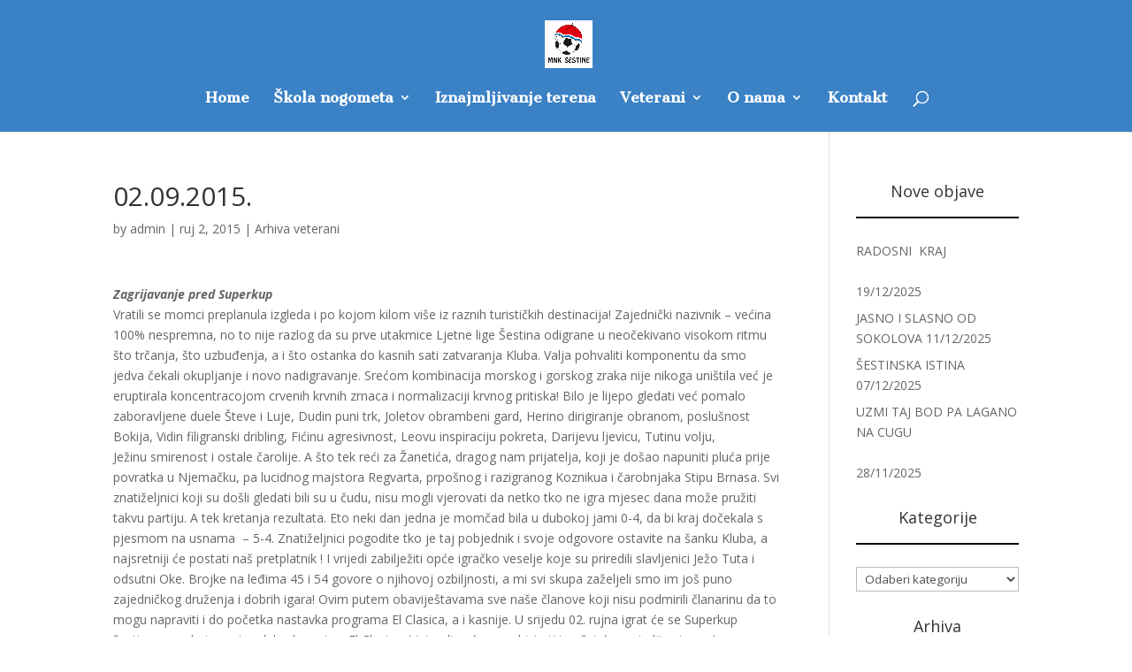

--- FILE ---
content_type: text/html; charset=UTF-8
request_url: https://mnk-sestine.hr/2015/09/02/02-09-2015-2/
body_size: 12268
content:
<!DOCTYPE html>
<html lang="hr">
<head>
	<meta charset="UTF-8" />
<meta http-equiv="X-UA-Compatible" content="IE=edge">
	<link rel="pingback" href="https://mnk-sestine.hr/xmlrpc.php" />

	<script type="text/javascript">
		document.documentElement.className = 'js';
	</script>

	<script>var et_site_url='https://mnk-sestine.hr';var et_post_id='4601';function et_core_page_resource_fallback(a,b){"undefined"===typeof b&&(b=a.sheet.cssRules&&0===a.sheet.cssRules.length);b&&(a.onerror=null,a.onload=null,a.href?a.href=et_site_url+"/?et_core_page_resource="+a.id+et_post_id:a.src&&(a.src=et_site_url+"/?et_core_page_resource="+a.id+et_post_id))}
</script><title>02.09.2015. | Web</title>
<meta name='robots' content='max-image-preview:large' />
	<style>img:is([sizes="auto" i], [sizes^="auto," i]) { contain-intrinsic-size: 3000px 1500px }</style>
	<link rel='dns-prefetch' href='//fonts.googleapis.com' />
<link rel="alternate" type="application/rss+xml" title="Web &raquo; Kanal" href="https://mnk-sestine.hr/feed/" />
<link rel="alternate" type="application/rss+xml" title="Web &raquo; Kanal komentara" href="https://mnk-sestine.hr/comments/feed/" />
<script type="text/javascript">
/* <![CDATA[ */
window._wpemojiSettings = {"baseUrl":"https:\/\/s.w.org\/images\/core\/emoji\/16.0.1\/72x72\/","ext":".png","svgUrl":"https:\/\/s.w.org\/images\/core\/emoji\/16.0.1\/svg\/","svgExt":".svg","source":{"concatemoji":"https:\/\/mnk-sestine.hr\/wp-includes\/js\/wp-emoji-release.min.js?ver=6.8.3"}};
/*! This file is auto-generated */
!function(s,n){var o,i,e;function c(e){try{var t={supportTests:e,timestamp:(new Date).valueOf()};sessionStorage.setItem(o,JSON.stringify(t))}catch(e){}}function p(e,t,n){e.clearRect(0,0,e.canvas.width,e.canvas.height),e.fillText(t,0,0);var t=new Uint32Array(e.getImageData(0,0,e.canvas.width,e.canvas.height).data),a=(e.clearRect(0,0,e.canvas.width,e.canvas.height),e.fillText(n,0,0),new Uint32Array(e.getImageData(0,0,e.canvas.width,e.canvas.height).data));return t.every(function(e,t){return e===a[t]})}function u(e,t){e.clearRect(0,0,e.canvas.width,e.canvas.height),e.fillText(t,0,0);for(var n=e.getImageData(16,16,1,1),a=0;a<n.data.length;a++)if(0!==n.data[a])return!1;return!0}function f(e,t,n,a){switch(t){case"flag":return n(e,"\ud83c\udff3\ufe0f\u200d\u26a7\ufe0f","\ud83c\udff3\ufe0f\u200b\u26a7\ufe0f")?!1:!n(e,"\ud83c\udde8\ud83c\uddf6","\ud83c\udde8\u200b\ud83c\uddf6")&&!n(e,"\ud83c\udff4\udb40\udc67\udb40\udc62\udb40\udc65\udb40\udc6e\udb40\udc67\udb40\udc7f","\ud83c\udff4\u200b\udb40\udc67\u200b\udb40\udc62\u200b\udb40\udc65\u200b\udb40\udc6e\u200b\udb40\udc67\u200b\udb40\udc7f");case"emoji":return!a(e,"\ud83e\udedf")}return!1}function g(e,t,n,a){var r="undefined"!=typeof WorkerGlobalScope&&self instanceof WorkerGlobalScope?new OffscreenCanvas(300,150):s.createElement("canvas"),o=r.getContext("2d",{willReadFrequently:!0}),i=(o.textBaseline="top",o.font="600 32px Arial",{});return e.forEach(function(e){i[e]=t(o,e,n,a)}),i}function t(e){var t=s.createElement("script");t.src=e,t.defer=!0,s.head.appendChild(t)}"undefined"!=typeof Promise&&(o="wpEmojiSettingsSupports",i=["flag","emoji"],n.supports={everything:!0,everythingExceptFlag:!0},e=new Promise(function(e){s.addEventListener("DOMContentLoaded",e,{once:!0})}),new Promise(function(t){var n=function(){try{var e=JSON.parse(sessionStorage.getItem(o));if("object"==typeof e&&"number"==typeof e.timestamp&&(new Date).valueOf()<e.timestamp+604800&&"object"==typeof e.supportTests)return e.supportTests}catch(e){}return null}();if(!n){if("undefined"!=typeof Worker&&"undefined"!=typeof OffscreenCanvas&&"undefined"!=typeof URL&&URL.createObjectURL&&"undefined"!=typeof Blob)try{var e="postMessage("+g.toString()+"("+[JSON.stringify(i),f.toString(),p.toString(),u.toString()].join(",")+"));",a=new Blob([e],{type:"text/javascript"}),r=new Worker(URL.createObjectURL(a),{name:"wpTestEmojiSupports"});return void(r.onmessage=function(e){c(n=e.data),r.terminate(),t(n)})}catch(e){}c(n=g(i,f,p,u))}t(n)}).then(function(e){for(var t in e)n.supports[t]=e[t],n.supports.everything=n.supports.everything&&n.supports[t],"flag"!==t&&(n.supports.everythingExceptFlag=n.supports.everythingExceptFlag&&n.supports[t]);n.supports.everythingExceptFlag=n.supports.everythingExceptFlag&&!n.supports.flag,n.DOMReady=!1,n.readyCallback=function(){n.DOMReady=!0}}).then(function(){return e}).then(function(){var e;n.supports.everything||(n.readyCallback(),(e=n.source||{}).concatemoji?t(e.concatemoji):e.wpemoji&&e.twemoji&&(t(e.twemoji),t(e.wpemoji)))}))}((window,document),window._wpemojiSettings);
/* ]]> */
</script>
<meta content="Divi v.4.9.2" name="generator"/><style id='wp-emoji-styles-inline-css' type='text/css'>

	img.wp-smiley, img.emoji {
		display: inline !important;
		border: none !important;
		box-shadow: none !important;
		height: 1em !important;
		width: 1em !important;
		margin: 0 0.07em !important;
		vertical-align: -0.1em !important;
		background: none !important;
		padding: 0 !important;
	}
</style>
<link rel='stylesheet' id='wp-block-library-css' href='https://mnk-sestine.hr/wp-includes/css/dist/block-library/style.min.css?ver=6.8.3' type='text/css' media='all' />
<style id='classic-theme-styles-inline-css' type='text/css'>
/*! This file is auto-generated */
.wp-block-button__link{color:#fff;background-color:#32373c;border-radius:9999px;box-shadow:none;text-decoration:none;padding:calc(.667em + 2px) calc(1.333em + 2px);font-size:1.125em}.wp-block-file__button{background:#32373c;color:#fff;text-decoration:none}
</style>
<style id='global-styles-inline-css' type='text/css'>
:root{--wp--preset--aspect-ratio--square: 1;--wp--preset--aspect-ratio--4-3: 4/3;--wp--preset--aspect-ratio--3-4: 3/4;--wp--preset--aspect-ratio--3-2: 3/2;--wp--preset--aspect-ratio--2-3: 2/3;--wp--preset--aspect-ratio--16-9: 16/9;--wp--preset--aspect-ratio--9-16: 9/16;--wp--preset--color--black: #000000;--wp--preset--color--cyan-bluish-gray: #abb8c3;--wp--preset--color--white: #ffffff;--wp--preset--color--pale-pink: #f78da7;--wp--preset--color--vivid-red: #cf2e2e;--wp--preset--color--luminous-vivid-orange: #ff6900;--wp--preset--color--luminous-vivid-amber: #fcb900;--wp--preset--color--light-green-cyan: #7bdcb5;--wp--preset--color--vivid-green-cyan: #00d084;--wp--preset--color--pale-cyan-blue: #8ed1fc;--wp--preset--color--vivid-cyan-blue: #0693e3;--wp--preset--color--vivid-purple: #9b51e0;--wp--preset--gradient--vivid-cyan-blue-to-vivid-purple: linear-gradient(135deg,rgba(6,147,227,1) 0%,rgb(155,81,224) 100%);--wp--preset--gradient--light-green-cyan-to-vivid-green-cyan: linear-gradient(135deg,rgb(122,220,180) 0%,rgb(0,208,130) 100%);--wp--preset--gradient--luminous-vivid-amber-to-luminous-vivid-orange: linear-gradient(135deg,rgba(252,185,0,1) 0%,rgba(255,105,0,1) 100%);--wp--preset--gradient--luminous-vivid-orange-to-vivid-red: linear-gradient(135deg,rgba(255,105,0,1) 0%,rgb(207,46,46) 100%);--wp--preset--gradient--very-light-gray-to-cyan-bluish-gray: linear-gradient(135deg,rgb(238,238,238) 0%,rgb(169,184,195) 100%);--wp--preset--gradient--cool-to-warm-spectrum: linear-gradient(135deg,rgb(74,234,220) 0%,rgb(151,120,209) 20%,rgb(207,42,186) 40%,rgb(238,44,130) 60%,rgb(251,105,98) 80%,rgb(254,248,76) 100%);--wp--preset--gradient--blush-light-purple: linear-gradient(135deg,rgb(255,206,236) 0%,rgb(152,150,240) 100%);--wp--preset--gradient--blush-bordeaux: linear-gradient(135deg,rgb(254,205,165) 0%,rgb(254,45,45) 50%,rgb(107,0,62) 100%);--wp--preset--gradient--luminous-dusk: linear-gradient(135deg,rgb(255,203,112) 0%,rgb(199,81,192) 50%,rgb(65,88,208) 100%);--wp--preset--gradient--pale-ocean: linear-gradient(135deg,rgb(255,245,203) 0%,rgb(182,227,212) 50%,rgb(51,167,181) 100%);--wp--preset--gradient--electric-grass: linear-gradient(135deg,rgb(202,248,128) 0%,rgb(113,206,126) 100%);--wp--preset--gradient--midnight: linear-gradient(135deg,rgb(2,3,129) 0%,rgb(40,116,252) 100%);--wp--preset--font-size--small: 13px;--wp--preset--font-size--medium: 20px;--wp--preset--font-size--large: 36px;--wp--preset--font-size--x-large: 42px;--wp--preset--spacing--20: 0.44rem;--wp--preset--spacing--30: 0.67rem;--wp--preset--spacing--40: 1rem;--wp--preset--spacing--50: 1.5rem;--wp--preset--spacing--60: 2.25rem;--wp--preset--spacing--70: 3.38rem;--wp--preset--spacing--80: 5.06rem;--wp--preset--shadow--natural: 6px 6px 9px rgba(0, 0, 0, 0.2);--wp--preset--shadow--deep: 12px 12px 50px rgba(0, 0, 0, 0.4);--wp--preset--shadow--sharp: 6px 6px 0px rgba(0, 0, 0, 0.2);--wp--preset--shadow--outlined: 6px 6px 0px -3px rgba(255, 255, 255, 1), 6px 6px rgba(0, 0, 0, 1);--wp--preset--shadow--crisp: 6px 6px 0px rgba(0, 0, 0, 1);}:where(.is-layout-flex){gap: 0.5em;}:where(.is-layout-grid){gap: 0.5em;}body .is-layout-flex{display: flex;}.is-layout-flex{flex-wrap: wrap;align-items: center;}.is-layout-flex > :is(*, div){margin: 0;}body .is-layout-grid{display: grid;}.is-layout-grid > :is(*, div){margin: 0;}:where(.wp-block-columns.is-layout-flex){gap: 2em;}:where(.wp-block-columns.is-layout-grid){gap: 2em;}:where(.wp-block-post-template.is-layout-flex){gap: 1.25em;}:where(.wp-block-post-template.is-layout-grid){gap: 1.25em;}.has-black-color{color: var(--wp--preset--color--black) !important;}.has-cyan-bluish-gray-color{color: var(--wp--preset--color--cyan-bluish-gray) !important;}.has-white-color{color: var(--wp--preset--color--white) !important;}.has-pale-pink-color{color: var(--wp--preset--color--pale-pink) !important;}.has-vivid-red-color{color: var(--wp--preset--color--vivid-red) !important;}.has-luminous-vivid-orange-color{color: var(--wp--preset--color--luminous-vivid-orange) !important;}.has-luminous-vivid-amber-color{color: var(--wp--preset--color--luminous-vivid-amber) !important;}.has-light-green-cyan-color{color: var(--wp--preset--color--light-green-cyan) !important;}.has-vivid-green-cyan-color{color: var(--wp--preset--color--vivid-green-cyan) !important;}.has-pale-cyan-blue-color{color: var(--wp--preset--color--pale-cyan-blue) !important;}.has-vivid-cyan-blue-color{color: var(--wp--preset--color--vivid-cyan-blue) !important;}.has-vivid-purple-color{color: var(--wp--preset--color--vivid-purple) !important;}.has-black-background-color{background-color: var(--wp--preset--color--black) !important;}.has-cyan-bluish-gray-background-color{background-color: var(--wp--preset--color--cyan-bluish-gray) !important;}.has-white-background-color{background-color: var(--wp--preset--color--white) !important;}.has-pale-pink-background-color{background-color: var(--wp--preset--color--pale-pink) !important;}.has-vivid-red-background-color{background-color: var(--wp--preset--color--vivid-red) !important;}.has-luminous-vivid-orange-background-color{background-color: var(--wp--preset--color--luminous-vivid-orange) !important;}.has-luminous-vivid-amber-background-color{background-color: var(--wp--preset--color--luminous-vivid-amber) !important;}.has-light-green-cyan-background-color{background-color: var(--wp--preset--color--light-green-cyan) !important;}.has-vivid-green-cyan-background-color{background-color: var(--wp--preset--color--vivid-green-cyan) !important;}.has-pale-cyan-blue-background-color{background-color: var(--wp--preset--color--pale-cyan-blue) !important;}.has-vivid-cyan-blue-background-color{background-color: var(--wp--preset--color--vivid-cyan-blue) !important;}.has-vivid-purple-background-color{background-color: var(--wp--preset--color--vivid-purple) !important;}.has-black-border-color{border-color: var(--wp--preset--color--black) !important;}.has-cyan-bluish-gray-border-color{border-color: var(--wp--preset--color--cyan-bluish-gray) !important;}.has-white-border-color{border-color: var(--wp--preset--color--white) !important;}.has-pale-pink-border-color{border-color: var(--wp--preset--color--pale-pink) !important;}.has-vivid-red-border-color{border-color: var(--wp--preset--color--vivid-red) !important;}.has-luminous-vivid-orange-border-color{border-color: var(--wp--preset--color--luminous-vivid-orange) !important;}.has-luminous-vivid-amber-border-color{border-color: var(--wp--preset--color--luminous-vivid-amber) !important;}.has-light-green-cyan-border-color{border-color: var(--wp--preset--color--light-green-cyan) !important;}.has-vivid-green-cyan-border-color{border-color: var(--wp--preset--color--vivid-green-cyan) !important;}.has-pale-cyan-blue-border-color{border-color: var(--wp--preset--color--pale-cyan-blue) !important;}.has-vivid-cyan-blue-border-color{border-color: var(--wp--preset--color--vivid-cyan-blue) !important;}.has-vivid-purple-border-color{border-color: var(--wp--preset--color--vivid-purple) !important;}.has-vivid-cyan-blue-to-vivid-purple-gradient-background{background: var(--wp--preset--gradient--vivid-cyan-blue-to-vivid-purple) !important;}.has-light-green-cyan-to-vivid-green-cyan-gradient-background{background: var(--wp--preset--gradient--light-green-cyan-to-vivid-green-cyan) !important;}.has-luminous-vivid-amber-to-luminous-vivid-orange-gradient-background{background: var(--wp--preset--gradient--luminous-vivid-amber-to-luminous-vivid-orange) !important;}.has-luminous-vivid-orange-to-vivid-red-gradient-background{background: var(--wp--preset--gradient--luminous-vivid-orange-to-vivid-red) !important;}.has-very-light-gray-to-cyan-bluish-gray-gradient-background{background: var(--wp--preset--gradient--very-light-gray-to-cyan-bluish-gray) !important;}.has-cool-to-warm-spectrum-gradient-background{background: var(--wp--preset--gradient--cool-to-warm-spectrum) !important;}.has-blush-light-purple-gradient-background{background: var(--wp--preset--gradient--blush-light-purple) !important;}.has-blush-bordeaux-gradient-background{background: var(--wp--preset--gradient--blush-bordeaux) !important;}.has-luminous-dusk-gradient-background{background: var(--wp--preset--gradient--luminous-dusk) !important;}.has-pale-ocean-gradient-background{background: var(--wp--preset--gradient--pale-ocean) !important;}.has-electric-grass-gradient-background{background: var(--wp--preset--gradient--electric-grass) !important;}.has-midnight-gradient-background{background: var(--wp--preset--gradient--midnight) !important;}.has-small-font-size{font-size: var(--wp--preset--font-size--small) !important;}.has-medium-font-size{font-size: var(--wp--preset--font-size--medium) !important;}.has-large-font-size{font-size: var(--wp--preset--font-size--large) !important;}.has-x-large-font-size{font-size: var(--wp--preset--font-size--x-large) !important;}
:where(.wp-block-post-template.is-layout-flex){gap: 1.25em;}:where(.wp-block-post-template.is-layout-grid){gap: 1.25em;}
:where(.wp-block-columns.is-layout-flex){gap: 2em;}:where(.wp-block-columns.is-layout-grid){gap: 2em;}
:root :where(.wp-block-pullquote){font-size: 1.5em;line-height: 1.6;}
</style>
<link rel='stylesheet' id='contact-form-7-css' href='https://mnk-sestine.hr/wp-content/plugins/contact-form-7/includes/css/styles.css?ver=5.4.2' type='text/css' media='all' />
<link rel='stylesheet' id='SFSImainCss-css' href='https://mnk-sestine.hr/wp-content/plugins/ultimate-social-media-icons/css/sfsi-style.css?ver=2.9.5' type='text/css' media='all' />
<link rel='stylesheet' id='divi-fonts-css' href='https://fonts.googleapis.com/css?family=Open+Sans:300italic,400italic,600italic,700italic,800italic,400,300,600,700,800&#038;subset=latin,latin-ext&#038;display=swap' type='text/css' media='all' />
<link rel='stylesheet' id='divi-style-css' href='https://mnk-sestine.hr/wp-content/themes/Divi/style.css?ver=4.9.2' type='text/css' media='all' />
<link rel='stylesheet' id='et-builder-googlefonts-cached-css' href='https://fonts.googleapis.com/css?family=Cantata+One:regular&#038;subset=latin,latin-ext&#038;display=swap' type='text/css' media='all' />
<style id='akismet-widget-style-inline-css' type='text/css'>

			.a-stats {
				--akismet-color-mid-green: #357b49;
				--akismet-color-white: #fff;
				--akismet-color-light-grey: #f6f7f7;

				max-width: 350px;
				width: auto;
			}

			.a-stats * {
				all: unset;
				box-sizing: border-box;
			}

			.a-stats strong {
				font-weight: 600;
			}

			.a-stats a.a-stats__link,
			.a-stats a.a-stats__link:visited,
			.a-stats a.a-stats__link:active {
				background: var(--akismet-color-mid-green);
				border: none;
				box-shadow: none;
				border-radius: 8px;
				color: var(--akismet-color-white);
				cursor: pointer;
				display: block;
				font-family: -apple-system, BlinkMacSystemFont, 'Segoe UI', 'Roboto', 'Oxygen-Sans', 'Ubuntu', 'Cantarell', 'Helvetica Neue', sans-serif;
				font-weight: 500;
				padding: 12px;
				text-align: center;
				text-decoration: none;
				transition: all 0.2s ease;
			}

			/* Extra specificity to deal with TwentyTwentyOne focus style */
			.widget .a-stats a.a-stats__link:focus {
				background: var(--akismet-color-mid-green);
				color: var(--akismet-color-white);
				text-decoration: none;
			}

			.a-stats a.a-stats__link:hover {
				filter: brightness(110%);
				box-shadow: 0 4px 12px rgba(0, 0, 0, 0.06), 0 0 2px rgba(0, 0, 0, 0.16);
			}

			.a-stats .count {
				color: var(--akismet-color-white);
				display: block;
				font-size: 1.5em;
				line-height: 1.4;
				padding: 0 13px;
				white-space: nowrap;
			}
		
</style>
<link rel='stylesheet' id='wp-pagenavi-css' href='https://mnk-sestine.hr/wp-content/plugins/wp-pagenavi/pagenavi-css.css?ver=2.70' type='text/css' media='all' />
<link rel='stylesheet' id='dashicons-css' href='https://mnk-sestine.hr/wp-includes/css/dashicons.min.css?ver=6.8.3' type='text/css' media='all' />
<script type="text/javascript" src="https://mnk-sestine.hr/wp-includes/js/jquery/jquery.min.js?ver=3.7.1" id="jquery-core-js"></script>
<script type="text/javascript" src="https://mnk-sestine.hr/wp-includes/js/jquery/jquery-migrate.min.js?ver=3.4.1" id="jquery-migrate-js"></script>
<link rel="https://api.w.org/" href="https://mnk-sestine.hr/wp-json/" /><link rel="alternate" title="JSON" type="application/json" href="https://mnk-sestine.hr/wp-json/wp/v2/posts/4601" /><link rel="EditURI" type="application/rsd+xml" title="RSD" href="https://mnk-sestine.hr/xmlrpc.php?rsd" />
<meta name="generator" content="WordPress 6.8.3" />
<link rel="canonical" href="https://mnk-sestine.hr/2015/09/02/02-09-2015-2/" />
<link rel='shortlink' href='https://mnk-sestine.hr/?p=4601' />
<link rel="alternate" title="oEmbed (JSON)" type="application/json+oembed" href="https://mnk-sestine.hr/wp-json/oembed/1.0/embed?url=https%3A%2F%2Fmnk-sestine.hr%2F2015%2F09%2F02%2F02-09-2015-2%2F" />
<link rel="alternate" title="oEmbed (XML)" type="text/xml+oembed" href="https://mnk-sestine.hr/wp-json/oembed/1.0/embed?url=https%3A%2F%2Fmnk-sestine.hr%2F2015%2F09%2F02%2F02-09-2015-2%2F&#038;format=xml" />
<meta name="follow.[base64]" content="YdegAB5FFKVnwGy0MHn3"/><meta name="viewport" content="width=device-width, initial-scale=1.0, maximum-scale=1.0, user-scalable=0" /><link rel="preload" href="https://mnk-sestine.hr/wp-content/themes/Divi/core/admin/fonts/modules.ttf" as="font" crossorigin="anonymous"><link rel="stylesheet" id="et-divi-customizer-global-cached-inline-styles" href="https://mnk-sestine.hr/wp-content/et-cache/global/et-divi-customizer-global-17675405146159.min.css" onerror="et_core_page_resource_fallback(this, true)" onload="et_core_page_resource_fallback(this)" /></head>
<body class="wp-singular post-template-default single single-post postid-4601 single-format-standard wp-theme-Divi sfsi_actvite_theme_default et_pb_button_helper_class et_fixed_nav et_show_nav et_pb_show_title et_primary_nav_dropdown_animation_fade et_secondary_nav_dropdown_animation_fade et_header_style_centered et_pb_footer_columns4 et_cover_background et_pb_gutter osx et_pb_gutters3 et_right_sidebar et_divi_theme et-db et_minified_js et_minified_css">
	<div id="page-container">

	
	
			<header id="main-header" data-height-onload="66">
			<div class="container clearfix et_menu_container">
							<div class="logo_container">
					<span class="logo_helper"></span>
					<a href="https://mnk-sestine.hr/">
						<img src="http://mnk-sestine.hr/wp-content/uploads/2017/05/Logo-MNK-Šestine.jpg" alt="Web" id="logo" data-height-percentage="54" />
					</a>
				</div>
							<div id="et-top-navigation" data-height="66" data-fixed-height="40">
											<nav id="top-menu-nav">
						<ul id="top-menu" class="nav"><li id="menu-item-129" class="menu-item menu-item-type-post_type menu-item-object-page menu-item-home menu-item-129"><a href="https://mnk-sestine.hr/">Home</a></li>
<li id="menu-item-128" class="menu-item menu-item-type-post_type menu-item-object-page menu-item-has-children menu-item-128"><a href="https://mnk-sestine.hr/skola-nogometa/">Škola nogometa</a>
<ul class="sub-menu">
	<li id="menu-item-176" class="menu-item menu-item-type-post_type menu-item-object-page menu-item-176"><a href="https://mnk-sestine.hr/treneri/">Treneri</a></li>
	<li id="menu-item-178" class="menu-item menu-item-type-post_type menu-item-object-page menu-item-178"><a href="https://mnk-sestine.hr/raspored-treninga/">Raspored treninga</a></li>
	<li id="menu-item-30967" class="menu-item menu-item-type-post_type menu-item-object-page menu-item-30967"><a href="https://mnk-sestine.hr/liga-tina-sport/">Liga Tina Šport</a></li>
	<li id="menu-item-174" class="menu-item menu-item-type-post_type menu-item-object-page menu-item-has-children menu-item-174"><a href="https://mnk-sestine.hr/nk-vrapce/">NK Vrapče</a>
	<ul class="sub-menu">
		<li id="menu-item-31567" class="menu-item menu-item-type-post_type menu-item-object-page menu-item-31567"><a href="https://mnk-sestine.hr/nk-vrapce-raspored-utakmica-znl/">Raspored ZNL</a></li>
		<li id="menu-item-31670" class="menu-item menu-item-type-post_type menu-item-object-page menu-item-31670"><a href="https://mnk-sestine.hr/momcad/">Momčad</a></li>
	</ul>
</li>
	<li id="menu-item-412" class="menu-item menu-item-type-post_type menu-item-object-page menu-item-412"><a href="https://mnk-sestine.hr/liga-nc-salata/">Liga NC Šalata</a></li>
	<li id="menu-item-173" class="menu-item menu-item-type-post_type menu-item-object-page menu-item-173"><a href="https://mnk-sestine.hr/galerija/">Galerija</a></li>
	<li id="menu-item-172" class="menu-item menu-item-type-post_type menu-item-object-page menu-item-172"><a href="https://mnk-sestine.hr/arhiva/">Arhiva</a></li>
</ul>
</li>
<li id="menu-item-124" class="menu-item menu-item-type-post_type menu-item-object-page menu-item-124"><a href="https://mnk-sestine.hr/iznajmljivanje-terena/">Iznajmljivanje terena</a></li>
<li id="menu-item-127" class="menu-item menu-item-type-post_type menu-item-object-page menu-item-has-children menu-item-127"><a href="https://mnk-sestine.hr/veterani/">Veterani</a>
<ul class="sub-menu">
	<li id="menu-item-559" class="menu-item menu-item-type-post_type menu-item-object-page menu-item-559"><a href="https://mnk-sestine.hr/sokolovi/">Sokolovi</a></li>
	<li id="menu-item-558" class="menu-item menu-item-type-post_type menu-item-object-page menu-item-558"><a href="https://mnk-sestine.hr/cekicari/">Čekićari</a></li>
	<li id="menu-item-284" class="menu-item menu-item-type-post_type menu-item-object-page menu-item-284"><a href="https://mnk-sestine.hr/kup/">KUP</a></li>
	<li id="menu-item-291" class="menu-item menu-item-type-post_type menu-item-object-page menu-item-291"><a href="https://mnk-sestine.hr/galerija-2/">Galerija veterani</a></li>
	<li id="menu-item-283" class="menu-item menu-item-type-post_type menu-item-object-page menu-item-283"><a href="https://mnk-sestine.hr/arhiva-2/">Arhiva veterani</a></li>
</ul>
</li>
<li id="menu-item-123" class="menu-item menu-item-type-post_type menu-item-object-page menu-item-has-children menu-item-123"><a href="https://mnk-sestine.hr/o-nama/">O nama</a>
<ul class="sub-menu">
	<li id="menu-item-611" class="menu-item menu-item-type-post_type menu-item-object-page menu-item-611"><a href="https://mnk-sestine.hr/povijest-2/">Povijest</a></li>
</ul>
</li>
<li id="menu-item-125" class="menu-item menu-item-type-post_type menu-item-object-page menu-item-125"><a href="https://mnk-sestine.hr/kontakt/">Kontakt</a></li>
</ul>						</nav>
					
					
					
										<div id="et_top_search">
						<span id="et_search_icon"></span>
					</div>
					
					<div id="et_mobile_nav_menu">
				<div class="mobile_nav closed">
					<span class="select_page">Select Page</span>
					<span class="mobile_menu_bar mobile_menu_bar_toggle"></span>
				</div>
			</div>				</div> <!-- #et-top-navigation -->
			</div> <!-- .container -->
			<div class="et_search_outer">
				<div class="container et_search_form_container">
					<form role="search" method="get" class="et-search-form" action="https://mnk-sestine.hr/">
					<input type="search" class="et-search-field" placeholder="Search &hellip;" value="" name="s" title="Search for:" />					</form>
					<span class="et_close_search_field"></span>
				</div>
			</div>
		</header> <!-- #main-header -->
			<div id="et-main-area">
	
<div id="main-content">
		<div class="container">
		<div id="content-area" class="clearfix">
			<div id="left-area">
											<article id="post-4601" class="et_pb_post post-4601 post type-post status-publish format-standard hentry category-arhiva-veterani">
											<div class="et_post_meta_wrapper">
							<h1 class="entry-title">02.09.2015.</h1>

						<p class="post-meta"> by <span class="author vcard"><a href="https://mnk-sestine.hr/author/admin/" title="Posts by admin" rel="author">admin</a></span> | <span class="published">ruj 2, 2015</span> | <a href="https://mnk-sestine.hr/category/arhiva-veterani/" rel="category tag">Arhiva veterani</a></p>
												</div> <!-- .et_post_meta_wrapper -->
				
					<div class="entry-content">
					<p><em><strong>Zagrijavanje pred Superkup<br />
</strong></em>Vratili se momci preplanula izgleda i po kojom kilom više iz raznih turističkih destinacija! Zajednički nazivnik &#8211; većina 100% nespremna, no to nije razlog da su prve utakmice Ljetne lige Šestina odigrane u neočekivano visokom ritmu što trčanja, što uzbuđenja, a i što ostanka do kasnih sati zatvaranja Kluba. Valja pohvaliti komponentu da smo jedva čekali okupljanje i novo nadigravanje. Srećom kombinacija morskog i gorskog zraka nije nikoga uništila već je eruptirala koncentracojom crvenih krvnih zrnaca i normalizaciji krvnog pritiska! Bilo je lijepo gledati već pomalo zaboravljene duele Števe i Luje, Dudin puni trk, Joletov obrambeni gard, Herino dirigiranje obranom, poslušnost Bokija, Vidin filigranski dribling, Fićinu agresivnost, Leovu inspiraciju pokreta, Darijevu ljevicu, Tutinu volju, Ježinu smirenost i ostale čarolije. A što tek reći za Žanetića, dragog nam prijatelja, koji je došao napuniti pluća prije povratka u Njemačku, pa lucidnog majstora Regvarta, prpošnog i razigranog Koznikua i čarobnjaka Stipu Brnasa. Svi znatiželjnici koji su došli gledati bili su u čudu, nisu mogli vjerovati da netko tko ne igra mjesec dana može pružiti takvu partiju. A tek kretanja rezultata. Eto neki dan jedna je momčad bila u dubokoj jami 0-4, da bi kraj dočekala s pjesmom na usnama  &#8211; 5-4. Znatiželjnici pogodite tko je taj pobjednik i svoje odgovore ostavite na šanku Kluba, a najsretniji će postati naš pretplatnik ! I vrijedi zabilježiti opće igračko veselje koje su priredili slavljenici Ježo Tuta i odsutni Oke. Brojke na leđima 45 i 54 govore o njihovoj ozbiljnosti, a mi svi skupa zaželjeli smo im još puno zajedničkog druženja i dobrih igara! Ovim putem obaviještavama sve naše članove koji nisu podmirili članarinu da to mogu napraviti i do početka nastavka programa El Clasica, a i kasnije. U srijedu 02. rujna igrat će se Superkup šestina, a onda je nastavak bodovanja u El Clasicu. Ljetnu ligu ćemo arhivirati i počet će zanimljiva jesen !</p>
<p>&nbsp;</p>
					</div> <!-- .entry-content -->
					<div class="et_post_meta_wrapper">
										</div> <!-- .et_post_meta_wrapper -->
				</article> <!-- .et_pb_post -->

						</div> <!-- #left-area -->

				<div id="sidebar">
		
		<div id="recent-posts-2" class="et_pb_widget widget_recent_entries">
		<h4 class="widgettitle">Nove objave</h4>
		<ul>
											<li>
					<a href="https://mnk-sestine.hr/2025/12/19/radosni-kraj/">RADOSNI  KRAJ                                                          </a>
											<span class="post-date">19/12/2025</span>
									</li>
											<li>
					<a href="https://mnk-sestine.hr/2025/12/11/jasno-i-slasno-od-sokolova/">JASNO I SLASNO OD SOKOLOVA</a>
											<span class="post-date">11/12/2025</span>
									</li>
											<li>
					<a href="https://mnk-sestine.hr/2025/12/07/sestinska-istina/">ŠESTINSKA ISTINA</a>
											<span class="post-date">07/12/2025</span>
									</li>
											<li>
					<a href="https://mnk-sestine.hr/2025/11/28/uzmi-taj-bod-pa-lagano-na-cugu/">UZMI TAJ BOD PA LAGANO NA CUGU                                        </a>
											<span class="post-date">28/11/2025</span>
									</li>
					</ul>

		</div> <!-- end .et_pb_widget --><div id="categories-2" class="et_pb_widget widget_categories"><h4 class="widgettitle">Kategorije</h4><form action="https://mnk-sestine.hr" method="get"><label class="screen-reader-text" for="cat">Kategorije</label><select  name='cat' id='cat' class='postform'>
	<option value='-1'>Odaberi kategoriju</option>
	<option class="level-0" value="16">Arhiva veterani</option>
	<option class="level-0" value="13">El Classico</option>
	<option class="level-0" value="14">KUP</option>
	<option class="level-0" value="19">Liga Tina Šport</option>
	<option class="level-0" value="5">NK Vrapče</option>
	<option class="level-0" value="11">Škola nogometa</option>
	<option class="level-0" value="7">Treninzi</option>
	<option class="level-0" value="1">Uncategorized</option>
</select>
</form><script type="text/javascript">
/* <![CDATA[ */

(function() {
	var dropdown = document.getElementById( "cat" );
	function onCatChange() {
		if ( dropdown.options[ dropdown.selectedIndex ].value > 0 ) {
			dropdown.parentNode.submit();
		}
	}
	dropdown.onchange = onCatChange;
})();

/* ]]> */
</script>
</div> <!-- end .et_pb_widget --><div id="archives-2" class="et_pb_widget widget_archive"><h4 class="widgettitle">Arhiva</h4>		<label class="screen-reader-text" for="archives-dropdown-2">Arhiva</label>
		<select id="archives-dropdown-2" name="archive-dropdown">
			
			<option value="">Odaberi mjesec</option>
				<option value='https://mnk-sestine.hr/2025/12/'> prosinac 2025 </option>
	<option value='https://mnk-sestine.hr/2025/11/'> studeni 2025 </option>
	<option value='https://mnk-sestine.hr/2025/10/'> listopad 2025 </option>
	<option value='https://mnk-sestine.hr/2025/09/'> rujan 2025 </option>
	<option value='https://mnk-sestine.hr/2025/06/'> lipanj 2025 </option>
	<option value='https://mnk-sestine.hr/2025/05/'> svibanj 2025 </option>
	<option value='https://mnk-sestine.hr/2025/04/'> travanj 2025 </option>
	<option value='https://mnk-sestine.hr/2025/03/'> ožujak 2025 </option>
	<option value='https://mnk-sestine.hr/2025/01/'> siječanj 2025 </option>
	<option value='https://mnk-sestine.hr/2024/12/'> prosinac 2024 </option>
	<option value='https://mnk-sestine.hr/2024/11/'> studeni 2024 </option>
	<option value='https://mnk-sestine.hr/2024/10/'> listopad 2024 </option>
	<option value='https://mnk-sestine.hr/2024/09/'> rujan 2024 </option>
	<option value='https://mnk-sestine.hr/2024/06/'> lipanj 2024 </option>
	<option value='https://mnk-sestine.hr/2024/05/'> svibanj 2024 </option>
	<option value='https://mnk-sestine.hr/2024/04/'> travanj 2024 </option>
	<option value='https://mnk-sestine.hr/2024/03/'> ožujak 2024 </option>
	<option value='https://mnk-sestine.hr/2024/02/'> veljača 2024 </option>
	<option value='https://mnk-sestine.hr/2023/12/'> prosinac 2023 </option>
	<option value='https://mnk-sestine.hr/2023/11/'> studeni 2023 </option>
	<option value='https://mnk-sestine.hr/2023/10/'> listopad 2023 </option>
	<option value='https://mnk-sestine.hr/2023/09/'> rujan 2023 </option>
	<option value='https://mnk-sestine.hr/2023/08/'> kolovoz 2023 </option>
	<option value='https://mnk-sestine.hr/2023/06/'> lipanj 2023 </option>
	<option value='https://mnk-sestine.hr/2023/05/'> svibanj 2023 </option>
	<option value='https://mnk-sestine.hr/2023/04/'> travanj 2023 </option>
	<option value='https://mnk-sestine.hr/2023/03/'> ožujak 2023 </option>
	<option value='https://mnk-sestine.hr/2023/01/'> siječanj 2023 </option>
	<option value='https://mnk-sestine.hr/2022/12/'> prosinac 2022 </option>
	<option value='https://mnk-sestine.hr/2022/11/'> studeni 2022 </option>
	<option value='https://mnk-sestine.hr/2022/10/'> listopad 2022 </option>
	<option value='https://mnk-sestine.hr/2022/09/'> rujan 2022 </option>
	<option value='https://mnk-sestine.hr/2022/06/'> lipanj 2022 </option>
	<option value='https://mnk-sestine.hr/2022/05/'> svibanj 2022 </option>
	<option value='https://mnk-sestine.hr/2022/04/'> travanj 2022 </option>
	<option value='https://mnk-sestine.hr/2022/03/'> ožujak 2022 </option>
	<option value='https://mnk-sestine.hr/2021/12/'> prosinac 2021 </option>
	<option value='https://mnk-sestine.hr/2021/11/'> studeni 2021 </option>
	<option value='https://mnk-sestine.hr/2021/10/'> listopad 2021 </option>
	<option value='https://mnk-sestine.hr/2021/09/'> rujan 2021 </option>
	<option value='https://mnk-sestine.hr/2021/07/'> srpanj 2021 </option>
	<option value='https://mnk-sestine.hr/2021/06/'> lipanj 2021 </option>
	<option value='https://mnk-sestine.hr/2021/05/'> svibanj 2021 </option>
	<option value='https://mnk-sestine.hr/2021/04/'> travanj 2021 </option>
	<option value='https://mnk-sestine.hr/2021/03/'> ožujak 2021 </option>
	<option value='https://mnk-sestine.hr/2021/02/'> veljača 2021 </option>
	<option value='https://mnk-sestine.hr/2021/01/'> siječanj 2021 </option>
	<option value='https://mnk-sestine.hr/2020/12/'> prosinac 2020 </option>
	<option value='https://mnk-sestine.hr/2020/11/'> studeni 2020 </option>
	<option value='https://mnk-sestine.hr/2020/10/'> listopad 2020 </option>
	<option value='https://mnk-sestine.hr/2020/09/'> rujan 2020 </option>
	<option value='https://mnk-sestine.hr/2020/08/'> kolovoz 2020 </option>
	<option value='https://mnk-sestine.hr/2020/07/'> srpanj 2020 </option>
	<option value='https://mnk-sestine.hr/2020/06/'> lipanj 2020 </option>
	<option value='https://mnk-sestine.hr/2020/05/'> svibanj 2020 </option>
	<option value='https://mnk-sestine.hr/2020/03/'> ožujak 2020 </option>
	<option value='https://mnk-sestine.hr/2019/12/'> prosinac 2019 </option>
	<option value='https://mnk-sestine.hr/2019/11/'> studeni 2019 </option>
	<option value='https://mnk-sestine.hr/2019/10/'> listopad 2019 </option>
	<option value='https://mnk-sestine.hr/2019/09/'> rujan 2019 </option>
	<option value='https://mnk-sestine.hr/2019/08/'> kolovoz 2019 </option>
	<option value='https://mnk-sestine.hr/2019/06/'> lipanj 2019 </option>
	<option value='https://mnk-sestine.hr/2019/05/'> svibanj 2019 </option>
	<option value='https://mnk-sestine.hr/2019/04/'> travanj 2019 </option>
	<option value='https://mnk-sestine.hr/2019/03/'> ožujak 2019 </option>
	<option value='https://mnk-sestine.hr/2019/02/'> veljača 2019 </option>
	<option value='https://mnk-sestine.hr/2018/12/'> prosinac 2018 </option>
	<option value='https://mnk-sestine.hr/2018/11/'> studeni 2018 </option>
	<option value='https://mnk-sestine.hr/2018/10/'> listopad 2018 </option>
	<option value='https://mnk-sestine.hr/2018/09/'> rujan 2018 </option>
	<option value='https://mnk-sestine.hr/2018/08/'> kolovoz 2018 </option>
	<option value='https://mnk-sestine.hr/2018/06/'> lipanj 2018 </option>
	<option value='https://mnk-sestine.hr/2018/05/'> svibanj 2018 </option>
	<option value='https://mnk-sestine.hr/2018/04/'> travanj 2018 </option>
	<option value='https://mnk-sestine.hr/2018/03/'> ožujak 2018 </option>
	<option value='https://mnk-sestine.hr/2018/01/'> siječanj 2018 </option>
	<option value='https://mnk-sestine.hr/2017/12/'> prosinac 2017 </option>
	<option value='https://mnk-sestine.hr/2017/11/'> studeni 2017 </option>
	<option value='https://mnk-sestine.hr/2017/10/'> listopad 2017 </option>
	<option value='https://mnk-sestine.hr/2017/09/'> rujan 2017 </option>
	<option value='https://mnk-sestine.hr/2017/08/'> kolovoz 2017 </option>
	<option value='https://mnk-sestine.hr/2017/06/'> lipanj 2017 </option>
	<option value='https://mnk-sestine.hr/2017/05/'> svibanj 2017 </option>
	<option value='https://mnk-sestine.hr/2017/04/'> travanj 2017 </option>
	<option value='https://mnk-sestine.hr/2017/03/'> ožujak 2017 </option>
	<option value='https://mnk-sestine.hr/2017/02/'> veljača 2017 </option>
	<option value='https://mnk-sestine.hr/2016/12/'> prosinac 2016 </option>
	<option value='https://mnk-sestine.hr/2016/11/'> studeni 2016 </option>
	<option value='https://mnk-sestine.hr/2016/10/'> listopad 2016 </option>
	<option value='https://mnk-sestine.hr/2016/09/'> rujan 2016 </option>
	<option value='https://mnk-sestine.hr/2016/06/'> lipanj 2016 </option>
	<option value='https://mnk-sestine.hr/2016/05/'> svibanj 2016 </option>
	<option value='https://mnk-sestine.hr/2016/04/'> travanj 2016 </option>
	<option value='https://mnk-sestine.hr/2016/03/'> ožujak 2016 </option>
	<option value='https://mnk-sestine.hr/2016/02/'> veljača 2016 </option>
	<option value='https://mnk-sestine.hr/2016/01/'> siječanj 2016 </option>
	<option value='https://mnk-sestine.hr/2015/12/'> prosinac 2015 </option>
	<option value='https://mnk-sestine.hr/2015/11/'> studeni 2015 </option>
	<option value='https://mnk-sestine.hr/2015/10/'> listopad 2015 </option>
	<option value='https://mnk-sestine.hr/2015/09/'> rujan 2015 </option>
	<option value='https://mnk-sestine.hr/2015/06/'> lipanj 2015 </option>
	<option value='https://mnk-sestine.hr/2015/05/'> svibanj 2015 </option>
	<option value='https://mnk-sestine.hr/2015/04/'> travanj 2015 </option>
	<option value='https://mnk-sestine.hr/2015/03/'> ožujak 2015 </option>
	<option value='https://mnk-sestine.hr/2015/02/'> veljača 2015 </option>
	<option value='https://mnk-sestine.hr/2015/01/'> siječanj 2015 </option>
	<option value='https://mnk-sestine.hr/2014/12/'> prosinac 2014 </option>
	<option value='https://mnk-sestine.hr/2014/11/'> studeni 2014 </option>
	<option value='https://mnk-sestine.hr/2014/10/'> listopad 2014 </option>

		</select>

			<script type="text/javascript">
/* <![CDATA[ */

(function() {
	var dropdown = document.getElementById( "archives-dropdown-2" );
	function onSelectChange() {
		if ( dropdown.options[ dropdown.selectedIndex ].value !== '' ) {
			document.location.href = this.options[ this.selectedIndex ].value;
		}
	}
	dropdown.onchange = onSelectChange;
})();

/* ]]> */
</script>
</div> <!-- end .et_pb_widget --><div id="search-2" class="et_pb_widget widget_search"><form role="search" method="get" id="searchform" class="searchform" action="https://mnk-sestine.hr/">
				<div>
					<label class="screen-reader-text" for="s">Pretraži:</label>
					<input type="text" value="" name="s" id="s" />
					<input type="submit" id="searchsubmit" value="Pretraži" />
				</div>
			</form></div> <!-- end .et_pb_widget -->	</div> <!-- end #sidebar -->
		</div> <!-- #content-area -->
	</div> <!-- .container -->
	</div> <!-- #main-content -->


			<footer id="main-footer">
				

		
				<div id="footer-bottom">
					<div class="container clearfix">
				<ul class="et-social-icons">

	<li class="et-social-icon et-social-facebook">
		<a href="#" class="icon">
			<span>Facebook</span>
		</a>
	</li>
	<li class="et-social-icon et-social-twitter">
		<a href="#" class="icon">
			<span>Twitter</span>
		</a>
	</li>
	<li class="et-social-icon et-social-google-plus">
		<a href="#" class="icon">
			<span>Google</span>
		</a>
	</li>
	<li class="et-social-icon et-social-rss">
		<a href="https://mnk-sestine.hr/feed/" class="icon">
			<span>RSS</span>
		</a>
	</li>

</ul><p id="footer-info">Designed by <a href="http://www.elegantthemes.com" title="Premium WordPress Themes">Elegant Themes</a> | Powered by <a href="http://www.wordpress.org">WordPress</a></p>					</div>	<!-- .container -->
				</div>
			</footer> <!-- #main-footer -->
		</div> <!-- #et-main-area -->


	</div> <!-- #page-container -->

	<script type="speculationrules">
{"prefetch":[{"source":"document","where":{"and":[{"href_matches":"\/*"},{"not":{"href_matches":["\/wp-*.php","\/wp-admin\/*","\/wp-content\/uploads\/*","\/wp-content\/*","\/wp-content\/plugins\/*","\/wp-content\/themes\/Divi\/*","\/*\\?(.+)"]}},{"not":{"selector_matches":"a[rel~=\"nofollow\"]"}},{"not":{"selector_matches":".no-prefetch, .no-prefetch a"}}]},"eagerness":"conservative"}]}
</script>
                <!--facebook like and share js -->
                <div id="fb-root"></div>
                <script>
                    (function(d, s, id) {
                        var js, fjs = d.getElementsByTagName(s)[0];
                        if (d.getElementById(id)) return;
                        js = d.createElement(s);
                        js.id = id;
                        js.src = "https://connect.facebook.net/en_US/sdk.js#xfbml=1&version=v3.2";
                        fjs.parentNode.insertBefore(js, fjs);
                    }(document, 'script', 'facebook-jssdk'));
                </script>
                <script>
window.addEventListener('sfsi_functions_loaded', function() {
    if (typeof sfsi_responsive_toggle == 'function') {
        sfsi_responsive_toggle(0);
        // console.log('sfsi_responsive_toggle');

    }
})
</script>
    <script>
        window.addEventListener('sfsi_functions_loaded', function () {
            if (typeof sfsi_plugin_version == 'function') {
                sfsi_plugin_version(2.77);
            }
        });

        function sfsi_processfurther(ref) {
            var feed_id = '[base64]';
            var feedtype = 8;
            var email = jQuery(ref).find('input[name="email"]').val();
            var filter = /^(([^<>()[\]\\.,;:\s@\"]+(\.[^<>()[\]\\.,;:\s@\"]+)*)|(\".+\"))@((\[[0-9]{1,3}\.[0-9]{1,3}\.[0-9]{1,3}\.[0-9]{1,3}\])|(([a-zA-Z\-0-9]+\.)+[a-zA-Z]{2,}))$/;
            if ((email != "Enter your email") && (filter.test(email))) {
                if (feedtype == "8") {
                    var url = "https://api.follow.it/subscription-form/" + feed_id + "/" + feedtype;
                    window.open(url, "popupwindow", "scrollbars=yes,width=1080,height=760");
                    return true;
                }
            } else {
                alert("Please enter email address");
                jQuery(ref).find('input[name="email"]').focus();
                return false;
            }
        }
    </script>
    <style type="text/css" aria-selected="true">
        .sfsi_subscribe_Popinner {
             width: 100% !important;

            height: auto !important;

         border: 1px solid #b5b5b5 !important;

         padding: 18px 0px !important;

            background-color: #ffffff !important;
        }

        .sfsi_subscribe_Popinner form {
            margin: 0 20px !important;
        }

        .sfsi_subscribe_Popinner h5 {
            font-family: Helvetica,Arial,sans-serif !important;

             font-weight: bold !important;   color:#000000 !important; font-size: 16px !important;   text-align:center !important; margin: 0 0 10px !important;
            padding: 0 !important;
        }

        .sfsi_subscription_form_field {
            margin: 5px 0 !important;
            width: 100% !important;
            display: inline-flex;
            display: -webkit-inline-flex;
        }

        .sfsi_subscription_form_field input {
            width: 100% !important;
            padding: 10px 0px !important;
        }

        .sfsi_subscribe_Popinner input[type=email] {
         font-family: Helvetica,Arial,sans-serif !important;   font-style:normal !important;   font-size:14px !important; text-align: center !important;        }

        .sfsi_subscribe_Popinner input[type=email]::-webkit-input-placeholder {

         font-family: Helvetica,Arial,sans-serif !important;   font-style:normal !important;  font-size: 14px !important;   text-align:center !important;        }

        .sfsi_subscribe_Popinner input[type=email]:-moz-placeholder {
            /* Firefox 18- */
         font-family: Helvetica,Arial,sans-serif !important;   font-style:normal !important;   font-size: 14px !important;   text-align:center !important;
        }

        .sfsi_subscribe_Popinner input[type=email]::-moz-placeholder {
            /* Firefox 19+ */
         font-family: Helvetica,Arial,sans-serif !important;   font-style: normal !important;
              font-size: 14px !important;   text-align:center !important;        }

        .sfsi_subscribe_Popinner input[type=email]:-ms-input-placeholder {

            font-family: Helvetica,Arial,sans-serif !important;  font-style:normal !important;   font-size:14px !important;
         text-align: center !important;        }

        .sfsi_subscribe_Popinner input[type=submit] {

         font-family: Helvetica,Arial,sans-serif !important;   font-weight: bold !important;   color:#000000 !important; font-size: 16px !important;   text-align:center !important; background-color: #dedede !important;        }

                .sfsi_shortcode_container {
            float: left;
        }

        .sfsi_shortcode_container .norm_row .sfsi_wDiv {
            position: relative !important;
        }

        .sfsi_shortcode_container .sfsi_holders {
            display: none;
        }

            </style>

    <script type="text/javascript" src="https://mnk-sestine.hr/wp-includes/js/dist/vendor/wp-polyfill.min.js?ver=3.15.0" id="wp-polyfill-js"></script>
<script type="text/javascript" id="contact-form-7-js-extra">
/* <![CDATA[ */
var wpcf7 = {"api":{"root":"https:\/\/mnk-sestine.hr\/wp-json\/","namespace":"contact-form-7\/v1"}};
/* ]]> */
</script>
<script type="text/javascript" src="https://mnk-sestine.hr/wp-content/plugins/contact-form-7/includes/js/index.js?ver=5.4.2" id="contact-form-7-js"></script>
<script type="text/javascript" src="https://mnk-sestine.hr/wp-includes/js/jquery/ui/core.min.js?ver=1.13.3" id="jquery-ui-core-js"></script>
<script type="text/javascript" src="https://mnk-sestine.hr/wp-content/plugins/ultimate-social-media-icons/js/shuffle/modernizr.custom.min.js?ver=6.8.3" id="SFSIjqueryModernizr-js"></script>
<script type="text/javascript" src="https://mnk-sestine.hr/wp-content/plugins/ultimate-social-media-icons/js/shuffle/jquery.shuffle.min.js?ver=6.8.3" id="SFSIjqueryShuffle-js"></script>
<script type="text/javascript" src="https://mnk-sestine.hr/wp-content/plugins/ultimate-social-media-icons/js/shuffle/random-shuffle-min.js?ver=6.8.3" id="SFSIjqueryrandom-shuffle-js"></script>
<script type="text/javascript" id="SFSICustomJs-js-extra">
/* <![CDATA[ */
var sfsi_icon_ajax_object = {"nonce":"0ce07d6126","ajax_url":"https:\/\/mnk-sestine.hr\/wp-admin\/admin-ajax.php","plugin_url":"https:\/\/mnk-sestine.hr\/wp-content\/plugins\/ultimate-social-media-icons\/"};
/* ]]> */
</script>
<script type="text/javascript" src="https://mnk-sestine.hr/wp-content/plugins/ultimate-social-media-icons/js/custom.js?ver=2.9.5" id="SFSICustomJs-js"></script>
<script type="text/javascript" id="divi-custom-script-js-extra">
/* <![CDATA[ */
var DIVI = {"item_count":"%d Item","items_count":"%d Items"};
var et_shortcodes_strings = {"previous":"Previous","next":"Next"};
var et_pb_custom = {"ajaxurl":"https:\/\/mnk-sestine.hr\/wp-admin\/admin-ajax.php","images_uri":"https:\/\/mnk-sestine.hr\/wp-content\/themes\/Divi\/images","builder_images_uri":"https:\/\/mnk-sestine.hr\/wp-content\/themes\/Divi\/includes\/builder\/images","et_frontend_nonce":"3cdeb583de","subscription_failed":"Please, check the fields below to make sure you entered the correct information.","et_ab_log_nonce":"289c76957a","fill_message":"Please, fill in the following fields:","contact_error_message":"Please, fix the following errors:","invalid":"Invalid email","captcha":"Captcha","prev":"Prev","previous":"Previous","next":"Next","wrong_captcha":"You entered the wrong number in captcha.","wrong_checkbox":"Checkbox","ignore_waypoints":"no","is_divi_theme_used":"1","widget_search_selector":".widget_search","ab_tests":[],"is_ab_testing_active":"","page_id":"4601","unique_test_id":"","ab_bounce_rate":"5","is_cache_plugin_active":"no","is_shortcode_tracking":"","tinymce_uri":""}; var et_builder_utils_params = {"condition":{"diviTheme":true,"extraTheme":false},"scrollLocations":["app","top"],"builderScrollLocations":{"desktop":"app","tablet":"app","phone":"app"},"onloadScrollLocation":"app","builderType":"fe"}; var et_frontend_scripts = {"builderCssContainerPrefix":"#et-boc","builderCssLayoutPrefix":"#et-boc .et-l"};
var et_pb_box_shadow_elements = [];
var et_pb_motion_elements = {"desktop":[],"tablet":[],"phone":[]};
var et_pb_sticky_elements = [];
/* ]]> */
</script>
<script type="text/javascript" src="https://mnk-sestine.hr/wp-content/themes/Divi/js/custom.unified.js?ver=4.9.2" id="divi-custom-script-js"></script>
<script type="text/javascript" src="https://mnk-sestine.hr/wp-content/themes/Divi/core/admin/js/common.js?ver=4.9.2" id="et-core-common-js"></script>
</body>
</html>
